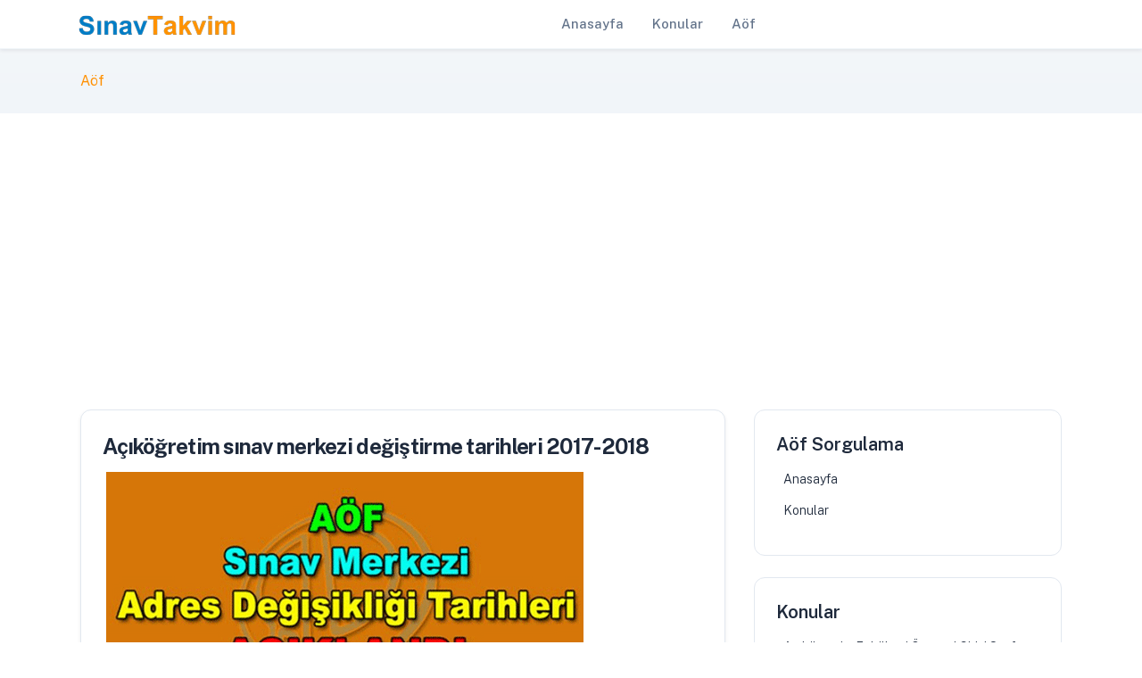

--- FILE ---
content_type: text/html; charset=UTF-8
request_url: https://aof.sinavtakvim.com/konu-2436-s29.html
body_size: 5521
content:
<!doctype html>
<html lang="en">
   <head>
      <!-- Required meta tags -->
<meta charset="utf-8" />
<meta name="viewport" content="width=device-width, initial-scale=1, shrink-to-fit=no" />

      <title>Açıköğretim sınav merkezi değiştirme tarihleri 2017-2018 | sinavtakvim.com</title> <meta name="description" content="Sınav Takvim, Açıköğretim sınav merkezi değiştirme tarihleri 2017-2018, E-Okul, MEB, ÖSYM, Sınavlar, " /><meta name="keywords" content="E-Okul, MEB, ÖSYM, Sınavlar" />
        <link rel="canonical" href="https://aof.sinavtakvim.com/konu-2436-s29.html">   

      <link rel="stylesheet" href="https://www.sinavtakvim.com/kapak/s3/libs/swiper/swiper-bundle.min.css" />
<link rel="shortcut icon" href="https://www.sinavtakvim.com/favicon.ico" />
<meta name="msapplication-TileColor" content="#8b3dff" /> 

<!-- Color modes -->
<script src="https://www.sinavtakvim.com/kapak/s3/js/vendors/color-modes.js"></script>

<!-- Libs CSS -->
<link href="https://www.sinavtakvim.com/kapak/s3/libs/simplebar/dist/simplebar.min.css" rel="stylesheet" />
<link href="https://www.sinavtakvim.com/kapak/s3/libs/bootstrap-icons/font/bootstrap-icons.min.css" rel="stylesheet" />

<!-- Scroll Cue -->
<link rel="stylesheet" href="https://www.sinavtakvim.com/kapak/s3/libs/scrollcue/scrollCue.css" />

<!-- Box icons -->
<link rel="stylesheet" href="https://www.sinavtakvim.com/kapak/s3/fonts/css/boxicons.min.css" />

<!-- Theme CSS -->
<link rel="stylesheet" href="https://www.sinavtakvim.com/kapak/s3/css/theme.min.css">
   

 <!-- Google tag (gtag.js) -->
<script async src="https://www.googletagmanager.com/gtag/js?id=G-8D4WSJ0PFW"></script>
<script>
  window.dataLayer = window.dataLayer || [];
  function gtag(){dataLayer.push(arguments);}
  gtag('js', new Date());

  gtag('config', 'G-8D4WSJ0PFW');
</script>
<script async src="https://pagead2.googlesyndication.com/pagead/js/adsbygoogle.js?client=ca-pub-8225079082187134"
     crossorigin="anonymous"></script>
<style>

.metin img{
	max-width: 100%;
	margin:4px;
}

</style>
 

 

   </head>
   <body>
      <!-- Navbar -->
<header>
   <nav class="navbar navbar-expand-lg  navbar-light w-100 transparent">
      <div class="container px-3">
         <a class="navbar-brand" href="/"><img src="https://www.sinavtakvim.com/kapak/s3/st.png" alt /></a>
         <button class="navbar-toggler offcanvas-nav-btn" type="button">
            <i class="bi bi-list"></i>
         </button>
         <div class="offcanvas offcanvas-start offcanvas-nav" style="width: 20rem">
            <div class="offcanvas-header">
               <a href="/" class="text-inverse"><img src="https://www.sinavtakvim.com/kapak/s3/st.png" alt /></a>
               <button type="button" class="btn-close" data-bs-dismiss="offcanvas" aria-label="Close"></button>
            </div>
            <div class="offcanvas-body pt-0 align-items-center">
               <ul class="navbar-nav mx-auto align-items-lg-center">
                  <li class="nav-item"><a class="nav-link  " href="/" role="button">Anasayfa</a> </li>
                  <li class="nav-item"><a class="nav-link  " href="/konular.html" role="button">Konular</a> </li> 
                  <li class="nav-item"><a class="nav-link  " href="https://aof.sinavtakvim.com" role="button">Aöf</a> </li> 
   
               </ul>
               <div class="mt-3 mt-lg-0 d-flex align-items-center">

               </div>
            </div>
         </div>
      </div>
   </nav>
</header>
 

 
      <main>
<div class="bg-light bg-gradient"><div class="container py-4"><nav aria-label="breadcrumb"><ol class="breadcrumb mb-0"><li class="breadcrumb-item"><a href="https://aof.sinavtakvim.com/">Aöf</a></li></ol></nav></div></div>
<section class="pb-0 py-lg-5">
  <div class="container">
    <div class="row"> 
      <div class="col-lg-8">
        <div class="   bg-transparent p-0"><div class="col-xl-12 col-lg-12 col-md-12"><div class="card card-body shadow-sm   p-4 mb-4"> <h3 class="font-weight-semibold">Açıköğretim sınav merkezi değiştirme tarihleri 2017-2018</h3>

            <div class="metin"><a href="http://aof.anadolu.edu.tr/" target=_blank><img src="https://aof.sinavtakvim.com/files/aof-sinav-merkezi-degistirme-tarihleri-bahar-donemi-final.gif" border=0></A><br><br><a href="https://www.anadolu.edu.tr/acikogretim/" target=_blank><strong>Açıköğretim Sınav Merkezinizi Değiştirmek için Tıklayınız</strong></A><br><br>Açıköğretim sınav yeri değiştirme tarihleri Ne Zaman 2017-2018? AÖF sınav merkezi değişikliği hangi tarihte sona eriyor? İşte Güz ve Bahar Dönemi Dönem Sonu Sınavı İçin Sınav Merkezi Değişikliği ve Detayları...<br><br>Açıköğretim, İktisat, İşletme Fakültelerinde kayıtlı öğrenciler <strong>02 - 03 Haziran 2018</strong> tarihlerinde yapılacak bahar dönemi final sınavına seçmiş oldukları sınav merkezinde katılacaklardır.<br><br>Sınav merkezini değiştirmek isteyen öğrencilerin <strong>16 Nisan 2018</strong> saat 23.59’a kadar değişikliklerini yapmaları gerekiyor. Son değişiklik tarihine kadar sınav merkezi değişikliği yapanlar, bahar dönemi dönem sonu sınavına yeni sınav merkezlerinde girebilir.<br><br><strong>Sınav merkezi değişikliğini;</strong><br><br>*** <strong>(https://www.anadolu.edu.tr/acikogretim/)</strong> adresinin Öğrenci Girişi bağlantısından,<br>*** AÖF bürolarından veya<br>*** Açıköğretim Etkileşim Merkezinin 0850 200 46 10-19 (10 Hat) ve 444 10 26 telefon numaralarını arayarak yaptırabilirsiniz.<br><br><strong>AÖF sınav tarihleri 2017-2018</strong><br><br>Güz Dönemi Ara Sınavı 25 - 26 Kasım 2017<br>Güz Dönemi Dönem Sonu Sınavı 13 - 14 Ocak 2018<br>Bahar Dönemi Ara Sınavı 14 - 15 Nisan 2018<br>Bahar Dönemi Dönem Sonu Sınavı 02 - 03 Haziran 2018<br>2017-2018 Öğretim Yılı Üç Ders Sınavı 21 Temmuz 2018<br><br><strong>AÖF sınav merkezi değişiklikleri için son tarihler</strong><br><br>Güz Dönemi Ara 13 Ekim 2017 Söz konusu tarihe kadar sınav merkezi tercihi yapanlar, güz dönemi ara sınavına ilgili sınav merkezinde girebilir.<br><br>Güz Dönemi Dönem Sonu 27 Kasım 2017 Söz konusu tarihe kadar sınav merkezi tercihi yapanlar, güz dönemi dönem sonu sınavına ilgili sınav merkezinde girebilir.<br><br>Bahar Dönemi Ara 27 Şubat 2018 Söz konusu tarihe kadar sınav merkezi tercihi yapanlar, bahar dönemi ara sınavına ilgili sınav merkezinde girebilir.<br><br>Bahar Dönemi Dönem Sonu 16 Nisan 2018 Söz konusu tarihe kadar sınav merkezi tercihi yapanlar, bahar dönemi dönem sonu sınavına ilgili sınav merkezinde girebilir.</div></div></div><div class="col-xl-12 col-lg-12 col-md-12"><div class="card card-body shadow-sm   p-4 mb-4"><h3 class="card-title">Konular</h3><ul style="list-style: none;"><li><i class="fa fa-angle-double-right"></i>  <a href="https://aof.sinavtakvim.com/konu-6632-t8u.html">Şehit Çocuğu veya Geçici/Sürekli Engelli öğrenciyim. Kaydımı nasıl yenileyebilirim?</a></li><li><i class="fa fa-angle-double-right"></i>  <a href="https://aof.sinavtakvim.com/konu-6633-m84.html">AÖF sınav cevap kâğıdının onaylı suretini adresime göndermeniz mümkün mü?</a></li><li><i class="fa fa-angle-double-right"></i>  <a href="https://aof.sinavtakvim.com/konu-6634-g7i.html">Akademik durum neyi ifade ediyor?</a></li><li><i class="fa fa-angle-double-right"></i>  <a href="https://aof.sinavtakvim.com/konu-6635-y45.html">Bir dersten başarılı olmak için geçme notu nedir? Harf notları nasıl belirlenmektedir?</a></li><li><i class="fa fa-angle-double-right"></i>  <a href="https://aof.sinavtakvim.com/konu-6636-z41.html">AÖF başarı notu nedir, nasıl hesaplanıyor?</a></li><li><i class="fa fa-angle-double-right"></i>  <a href="https://aof.sinavtakvim.com/konu-6637-p5t.html">AÖF harf notlarının anlamları nedir?</a></li><li><i class="fa fa-angle-double-right"></i>  <a href="https://aof.sinavtakvim.com/konu-6638-a4h.html">AÖF dönem sonu sınavı neden ertelendi?</a></li><li><i class="fa fa-angle-double-right"></i>  <a href="https://aof.sinavtakvim.com/konu-6643-n8n.html">Açıköğretim lisesine kayıtlı öğrenci sayısı neden artıyor?</a></li><li><i class="fa fa-angle-double-right"></i>  <a href="https://aof.sinavtakvim.com/konu-6651-f4c.html">TYT sınavında 150 barajını geçtim ancak 0,5 net şartını aşamadım AYT puanım hesaplanır mı?</a></li><li><i class="fa fa-angle-double-right"></i>  <a href="https://aof.sinavtakvim.com/konu-6670-e1m.html">Açıköğretim Önlisans Programı Yaz Ayları Laboratuvar Dersleri</a></li><li><i class="fa fa-angle-double-right"></i>  <a href="https://aof.sinavtakvim.com/konu-6671-n48.html">AÖF lisans tamamlama kaydı yaptırabilir miyim?</a></li><li><i class="fa fa-angle-double-right"></i>  <a href="https://aof.sinavtakvim.com/konu-6677-i7s.html">AÖF staj yerimi değiştirebilir miyim?</a></li><li><i class="fa fa-angle-double-right"></i>  <a href="https://aof.sinavtakvim.com/konu-6678-f64.html">AÖF staj işlemlerine bürodan mı yoksa internet üzerinden mi başvuru yapmam gerekir?</a></li><li><i class="fa fa-angle-double-right"></i>  <a href="https://aof.sinavtakvim.com/konu-6696-a9s.html">YÖKDİL'e kimler girebiliyor?</a></li><li><i class="fa fa-angle-double-right"></i>  <a href="https://aof.sinavtakvim.com/konu-6697-n35.html">AÖF İnternet hesabı nasıl alınır?</a></li><li><i class="fa fa-angle-double-right"></i>  <a href="https://aof.sinavtakvim.com/konu-6698-f71.html">AÖF yeni e-posta adresi almak istiyorum, nasıl alabilirim?</a></li><li><i class="fa fa-angle-double-right"></i>  <a href="https://aof.sinavtakvim.com/konu-6700-v92.html">AÖF Öğrenci Otomasyon Sisteminde stajı onaylanan ve reddedilen öğrenciler ne yapacak?</a></li><li><i class="fa fa-angle-double-right"></i>  <a href="https://aof.sinavtakvim.com/konu-6703-r9c.html">Öğrenci hangi koşullarda tekrar isteğe bağlı staj başvurusu yapamaz?</a></li><li><i class="fa fa-angle-double-right"></i>  <a href="https://aof.sinavtakvim.com/konu-6704-k1k.html">AÖF Stajı hangi koşullarda tekrar edilebilir?</a></li><li><i class="fa fa-angle-double-right"></i>  <a href="https://aof.sinavtakvim.com/konu-6705-e81.html">AÖF'te kimler staj yapabilir, kimler staj yapamaz?</a></li><li><i class="fa fa-angle-double-right"></i>  <a href="https://aof.sinavtakvim.com/konu-6706-u91.html">AÖF'te hangi bölümlerde zorunlu staj bulunmaktadır?</a></li><li><i class="fa fa-angle-double-right"></i>  <a href="https://aof.sinavtakvim.com/konu-6714-f8k.html">AÖF Sınavlarında Kullanılabilecek Hesap Makineleri Tıkla Öğren</a></li><li><i class="fa fa-angle-double-right"></i>  <a href="https://aof.sinavtakvim.com/konu-6736-z6c.html">AÖF öğrencileri sınavlara aynı binada mı giriyor?</a></li><li><i class="fa fa-angle-double-right"></i>  <a href="https://aof.sinavtakvim.com/konu-6768-z1b.html">Üniversite sınavları ertelenecek mi?</a></li><li><i class="fa fa-angle-double-right"></i>  <a href="https://aof.sinavtakvim.com/konu-6770-g5k.html">AÖF de 2.Üniversite okuyorum, 2. sınıfta yatay geçişle örgün öğretime geçiş yapabilir miyim?</a></li><li><i class="fa fa-angle-double-right"></i>  <a href="https://aof.sinavtakvim.com/konu-6793-i99.html">Açıköğretim destek hizmetleri güncellendi</a></li><li><i class="fa fa-angle-double-right"></i>  <a href="https://aof.sinavtakvim.com/konu-6806-y47.html">Engelsiz Açıköğretim Kısa Film ve Kompozisyon Yarışmaları Katılım Koşulları</a></li><li><i class="fa fa-angle-double-right"></i>  <a href="https://aof.sinavtakvim.com/konu-6851-a38.html">Anadolu Üniversitesi bölünüyor mu?</a></li><li><i class="fa fa-angle-double-right"></i>  <a href="https://aof.sinavtakvim.com/konu-6857-n96.html">AÖF e YDS sınav görevi nasıl yapılır?</a></li><li><i class="fa fa-angle-double-right"></i>  <a href="https://aof.sinavtakvim.com/konu-6859-c7k.html">İlahiyat önlisans mezunlarına lisans tamamlama imkanı</a></li></ul></div></div>
      <!-- Pagination -->
      <nav class="d-flex justify-content-center mt-5 mb-5" aria-label="Page navigation">
        <ul class="pagination justify-content-center justify-content-sm-start   mb-0"> <li class="page-item"><a class="page-link m-1" href="https://www.sinavtakvim.com/tum-konular.html?s=37">37</a></li><li class="page-item"><a class="page-link m-1" href="https://www.sinavtakvim.com/tum-konular.html?s=77">77</a></li><li class="page-item"><a class="page-link m-1" href="https://www.sinavtakvim.com/tum-konular.html?s=117">117</a></li><li class="page-item"><a class="page-link m-1" href="https://www.sinavtakvim.com/tum-konular.html?s=157">157</a></li><li class="page-item"><a class="page-link m-1" href="https://www.sinavtakvim.com/tum-konular.html?s=197">197</a></li> 
        </ul>
        <!-- End Col -->
      </nav>
        </div>
      </div>
      <!-- Main content END -->

      <!-- Right sidebar START -->
      <div class="col-lg-4   ">
        <div class="row mb-5  mb-lg-0"><div class="col-12 col-sm-6 col-lg-12">

            <!-- Related Topic START -->
            <div class="card  card-transition bg-soft-primary shadow-none  p-4 mb-4"><h4 class="mb-3">Aöf Sorgulama</h4><div class="d-flex justify-content-between align-items-center mb-2">
                <a href="https://aof.sinavtakvim.com/" class="h6 fw-light"><i class="fas fa-caret-right text-orange me-2"></i>Anasayfa</a> 
              </div>
              <!-- Item -->
              <div class="d-flex justify-content-between align-items-center mb-2">
                <a href="https://aof.sinavtakvim.com/konular.html" class="h6 fw-light"><i class="fas fa-caret-right text-orange me-2"></i>Konular</a> 
              </div> </div></div>
            <div class="col-12 col-sm-6 col-lg-12">
              <!-- Tags START -->
              <div class="card  card-transition bg-soft-danger shadow-none p-4 mb-4">
                <h4 class="mb-3">Konular</h4>  <div class="d-flex justify-content-between align-items-center mb-2">
                  <a href="https://aof.sinavtakvim.com/konu-1829-p1n.html" class="h6 fw-light"><i class="fas fa-caret-right text-orange me-2"></i> Açıköğretim Fakültesi Öğrenci Girişi Sayfası</a> 
                </div>  <div class="d-flex justify-content-between align-items-center mb-2">
                  <a href="https://aof.sinavtakvim.com/konu-1816-g87.html" class="h6 fw-light"><i class="fas fa-caret-right text-orange me-2"></i> Açıköğretim Fakültesi Kayıtları Ne Zaman Başlıyor 2018-2019?</a> 
                </div>  <div class="d-flex justify-content-between align-items-center mb-2">
                  <a href="https://aof.sinavtakvim.com/konu-1803-b37.html" class="h6 fw-light"><i class="fas fa-caret-right text-orange me-2"></i> Açıköğretim Fakültesi Yeni Kayıt Tarihleri 2017-2018</a> 
                </div>  <div class="d-flex justify-content-between align-items-center mb-2">
                  <a href="https://aof.sinavtakvim.com/konu-2384-b2u.html" class="h6 fw-light"><i class="fas fa-caret-right text-orange me-2"></i> 2018 Açıköğretim Üç Ders Sınavı Ne Zaman? Şartları Nelerdir,Kimler Girebiliyor?</a> 
                </div>  <div class="d-flex justify-content-between align-items-center mb-2">
                  <a href="https://aof.sinavtakvim.com/konu-1722-c4u.html" class="h6 fw-light"><i class="fas fa-caret-right text-orange me-2"></i> TYT Açıköğretim Bölümleri ve Puanları</a> 
                </div>  <div class="d-flex justify-content-between align-items-center mb-2">
                  <a href="https://aof.sinavtakvim.com/konu-1832-s4m.html" class="h6 fw-light"><i class="fas fa-caret-right text-orange me-2"></i> Açıköğretim Fakültesi Sınav Giriş Belgesi Çıkarma</a> 
                </div>  <div class="d-flex justify-content-between align-items-center mb-2">
                  <a href="https://aof.sinavtakvim.com/konu-1724-a7i.html" class="h6 fw-light"><i class="fas fa-caret-right text-orange me-2"></i> TYT Açıköğretim Tercihleri Nasıl Yapılır 2018?</a> 
                </div>  <div class="d-flex justify-content-between align-items-center mb-2">
                  <a href="https://aof.sinavtakvim.com/konu-2406-h53.html" class="h6 fw-light"><i class="fas fa-caret-right text-orange me-2"></i> Açıköğretim Harç Ücreti Ne Kadar Hangi Bankaya Yatırılacak?</a> 
                </div>  <div class="d-flex justify-content-between align-items-center mb-2">
                  <a href="https://aof.sinavtakvim.com/konu-2183-s88.html" class="h6 fw-light"><i class="fas fa-caret-right text-orange me-2"></i> 14 - 15 Ocak AÖF Sınav Yerleri Belgesi 2017 İndir!</a> 
                </div>  <div class="d-flex justify-content-between align-items-center mb-2">
                  <a href="https://aof.sinavtakvim.com/konu-1718-v1c.html" class="h6 fw-light"><i class="fas fa-caret-right text-orange me-2"></i> 2018 Açık Öğretim TYT Tercih Kılavuzu Ne Zaman Yayınlanacak?</a> 
                </div> </div></div> <div class="col-12 col-sm-6 col-lg-12">
            <!-- Tags START -->
            <div class="card  card-body   shadow-none  p-4 mb-4">
              <h4 class="mb-3">Anahtar Kelimeler</h4> <div > <a class="btn btn-soft-secondary btn-xs mb-1" href="https://aof.sinavtakvim.com/kel-3572-k38.html"> 22 Şubat 2016 Pazartesi - 04 Mart 2016 Cuma</a></li> <a class="btn btn-soft-secondary btn-xs mb-1" href="https://aof.sinavtakvim.com/kel-3578-b63.html"> 13 Şubat 2017 Pazartesi - 24 Şubat 2017 Cuma</a></li> <a class="btn btn-soft-secondary btn-xs mb-1" href="https://aof.sinavtakvim.com/kel-3576-i3y.html"> aöf kayıt yenileme sorgulama</a></li> <a class="btn btn-soft-secondary btn-xs mb-1" href="https://aof.sinavtakvim.com/kel-3575-r8p.html"> aöf yeni kayıt sorgulama</a></li> <a class="btn btn-soft-secondary btn-xs mb-1" href="https://aof.sinavtakvim.com/kel-3574-i5m.html"> 31 Ağustos 2015 Pazartesi 08 Eylül 2015 Salı</a></li> <a class="btn btn-soft-secondary btn-xs mb-1" href="https://aof.sinavtakvim.com/kel-3577-f7p.html"> aöf</a></li> <a class="btn btn-soft-secondary btn-xs mb-1" href="https://aof.sinavtakvim.com/kel-3573-z14.html"> 09 Eylül 2015 Çarşamba - 22 Eylül 2015 Salı</a></li> <a class="btn btn-soft-secondary btn-xs mb-1" href="https://aof.sinavtakvim.com/kel-3579-g40.html"> 26 Eylül 2016 Pazartesi - 07 Ekim 2016 Cuma</a></li> <a class="btn btn-soft-secondary btn-xs mb-1" href="https://aof.sinavtakvim.com/kel-3580-r88.html"> 22 Ağustos 2016 Pazartesi - 29 Ağustos 2016 Pazartesi</a></li> <a class="btn btn-soft-secondary btn-xs mb-1" href="https://aof.sinavtakvim.com/kel-3581-c3i.html"> 19 Eylül 2016 Pazartesi - 24 Eylül 2016 Cumartesi</a></li> <a class="btn btn-soft-secondary btn-xs mb-1" href="https://aof.sinavtakvim.com/kel-3582-h3n.html"> 31 Ağustos 2016 Çarşamba - 09 Eylül 2016 Cuma</a></li> <a class="btn btn-soft-secondary btn-xs mb-1" href="https://aof.sinavtakvim.com/kel-3583-g6d.html"> 26-30 Ağustos</a></li> <a class="btn btn-soft-secondary btn-xs mb-1" href="https://aof.sinavtakvim.com/kel-3584-p68.html"> 15 - 16 Nisan 2017</a></li>  </div></div></div> </div></div></div><!-- Row END --></div></section> 


      </main>
<!--offcanvas-->
 <!-- Footer -->
<footer class="pt-7">
   <div class="container">
      <!-- Footer 4 column -->
      <div class="row">
         <div class="col-xxl-5 col-lg-4 col-md-4">
            <div class="mb-7 mb-xl-0">
               <div class="mb-4">
                  <a href="#">
                     <img src="https://www.sinavtakvim.com/kapak/s3/st.png" alt="Sınav Takvim" class="text-inverse" />
                  </a>
               </div>
               <p class="mb-5">ÖSYM MEB sınav takvimi</p>
 
            </div>
         </div>


         
                       


         
          



         <div class="offset-xxl-1 col-xxl-6 col-lg-8 offset-md-1 col-md-4">
            <div class="row" id="ft-links">
               <div class="col-lg-3 col-12">
                  <div class="position-relative"> 
                     <div class="collapse d-lg-block" id="penAlt1" data-bs-parent="#ft-links">
                        <ul class="list-unstyled mb-0 py-3 py-lg-0">
                          <li class="mb-2"><a  class="text-decoration-none text-reset" href="https://aol.sinavtakvim.com/">Aöl</a></li> 
                          <li class="mb-2"><a  class="text-decoration-none text-reset" href="https://aof.sinavtakvim.com/">Aöf</a></li> 
                          <li class="mb-2"><a  class="text-decoration-none text-reset" href="https://ehliyet.sinavtakvim.com/">Ehliyet</a></li> 
                        </ul>
                     </div>
                  </div>
               </div>
               <div class="col-lg-3 col-12">  
                     <div class="collapse d-lg-block" id="penAlt2" data-bs-parent="#ft-links">
                        <ul class="list-unstyled mb-0 py-3 py-lg-0"> 
                          <li class="mb-2"><a  class="text-decoration-none text-reset" href="https://eokul.sinavtakvim.com/">E-Okul</a></li>           
                          <li class="mb-2"><a  class="text-decoration-none text-reset" href="https://lgs.sinavtakvim.com/">LGS</a></li> 
                          <li class="mb-2"><a  class="text-decoration-none text-reset" href="https://yks.sinavtakvim.com/">YKS</a></li>  
                     </ul>
                  </div>
               </div>
               <div class="col-lg-3 col-12"> 
                     <div class="collapse d-lg-block" id="penAlt3" data-bs-parent="#ft-links">
                        <ul class="list-unstyled mb-0 py-3 py-lg-0">
                          <li class="mb-2"><a  class="text-decoration-none text-reset" href="https://geriodeme.sinavtakvim.com/">KYK</a></li>  
                          <li class="mb-2"><a  class="text-decoration-none text-reset" href="https://ales.sinavtakvim.com/">Ales</a></li>
                          <li class="mb-2"><a  class="text-decoration-none text-reset" href="https://kpss.sinavtakvim.com/">KPSS</a></li>  
                     </ul>
                  </div>
               </div>
               <div class="col-lg-3 col-12"> 
                     <div class="collapse d-lg-block" id="penAlt3" data-bs-parent="#ft-links">
                        <ul class="list-unstyled mb-0 py-3 py-lg-0">
                          <li class="mb-2"><a  class="text-decoration-none text-reset" href="https://bilsem.sinavtakvim.com/">Bilsem</a></li> 
                          <li class="mb-2"><a  class="text-decoration-none text-reset" href="https://obis.sinavtakvim.com/">Obis</a></li>  
                          <li class="mb-2"><a  class="text-decoration-none text-reset" href="https://ogretmen.sinavtakvim.com/">Öğretmen</a></li>   
                     </ul>
                  </div>
               </div>
            </div>
         </div>
      </div>
   </div>
   <div class="container mt-7 mb-3">
      <div class="row align-items-center">
         <div class="col-md-9">
            <div class="small mb-3 mb-md-0">
                   Sınav Takvim © 2024 &nbsp;  <span dir="rtl" lang="ota">    <a href="https://www.sinavtakvim.com/" title="Sınav Takvim">Sınav Takvim</a>   </span> &nbsp;  |  
               <a href="/konular.html">Konular</a>     |  
               <a href="https://www.sinavtakvim.com/tum-konular.html">Tüm</a>    
            </div>
         </div>
         <div class="col-md-3">
            <div class="text-md-end d-flex align-items-center justify-content-md-end">
               <div class="dropdown">
                  <button class="btn btn-light btn-icon rounded-circle d-flex align-items-center" type="button" aria-expanded="false" data-bs-toggle="dropdown" aria-label="Toggle theme (auto)">
                     <i class="bi theme-icon-active"></i>
                     <span class="visually-hidden bs-theme-text">Toggle theme</span>
                  </button>
                  <ul class="dropdown-menu dropdown-menu-end shadow" aria-labelledby="bs-theme-text">
                     <li>
                        <button type="button" class="dropdown-item d-flex align-items-center" data-bs-theme-value="light" aria-pressed="false">
                           <i class="bi theme-icon bi-sun-fill"></i>
                           <span class="ms-2">Açık</span>
                        </button>
                     </li>
                     <li>
                        <button type="button" class="dropdown-item d-flex align-items-center" data-bs-theme-value="dark" aria-pressed="false">
                           <i class="bi theme-icon bi-moon-stars-fill"></i>
                           <span class="ms-2">Koyu</span>
                        </button>
                     </li>
                     <li>
                        <button type="button" class="dropdown-item d-flex align-items-center active" data-bs-theme-value="auto" aria-pressed="true">
                           <i class="bi theme-icon bi-circle-half"></i>
                           <span class="ms-2">Oto</span>
                        </button>
                     </li>
                  </ul>
               </div>
               <div class="ms-3 d-flex gap-2"> 
               </div>
            </div>
         </div>
      </div>
   </div>
</footer>
 
 

 <!-- Libs JS --> 
<script src="https://www.sinavtakvim.com/kapak/s3/libs/bootstrap/dist/js/bootstrap.bundle.min.js"></script>
<script src="https://www.sinavtakvim.com/kapak/s3/libs/simplebar/dist/simplebar.min.js"></script>
<script src="https://www.sinavtakvim.com/kapak/s3/libs/headhesive/dist/headhesive.min.js"></script>

<!-- Theme JS -->
<script src="https://www.sinavtakvim.com/kapak/s3/js/theme.min.js"></script>

      <script src="https://www.sinavtakvim.com/kapak/s3/libs/scrollcue/scrollCue.min.js"></script>
      <script src="https://www.sinavtakvim.com/kapak/s3/js/vendors/scrollcue.js"></script>
   </body>
</html>

--- FILE ---
content_type: text/html; charset=utf-8
request_url: https://www.google.com/recaptcha/api2/aframe
body_size: 269
content:
<!DOCTYPE HTML><html><head><meta http-equiv="content-type" content="text/html; charset=UTF-8"></head><body><script nonce="np68Ht9B8TF9x4MQ_Z2MNw">/** Anti-fraud and anti-abuse applications only. See google.com/recaptcha */ try{var clients={'sodar':'https://pagead2.googlesyndication.com/pagead/sodar?'};window.addEventListener("message",function(a){try{if(a.source===window.parent){var b=JSON.parse(a.data);var c=clients[b['id']];if(c){var d=document.createElement('img');d.src=c+b['params']+'&rc='+(localStorage.getItem("rc::a")?sessionStorage.getItem("rc::b"):"");window.document.body.appendChild(d);sessionStorage.setItem("rc::e",parseInt(sessionStorage.getItem("rc::e")||0)+1);localStorage.setItem("rc::h",'1769512803846');}}}catch(b){}});window.parent.postMessage("_grecaptcha_ready", "*");}catch(b){}</script></body></html>

--- FILE ---
content_type: application/javascript
request_url: https://www.sinavtakvim.com/kapak/s3/js/vendors/color-modes.js
body_size: 293
content:
(()=>{"use strict";const t=()=>localStorage.getItem("theme"),a=()=>{var e=t();return e||(window.matchMedia("(prefers-color-scheme: dark)").matches?"dark":"light")},r=e=>{"auto"===e&&window.matchMedia("(prefers-color-scheme: dark)").matches?document.documentElement.setAttribute("data-bs-theme","dark"):document.documentElement.setAttribute("data-bs-theme",e)},c=(r(a()),(e,t=!1)=>{var a=document.querySelector(".bs-theme-text"),r=document.querySelector(`[data-bs-theme-value="${e}"]`);document.querySelectorAll("[data-bs-theme-value]").forEach(e=>{e.classList.remove("active"),e.setAttribute("aria-pressed","false")}),r.classList.add("active"),r.setAttribute("aria-pressed","true"),a.textContent,r.dataset.bsThemeValue;a=e,e=document.querySelector(".theme-icon-active"),a=document.querySelector(`[data-bs-theme-value="${a}"] .theme-icon`),e&&a&&(e.innerHTML=a.outerHTML),t&&r.focus()});window.matchMedia("(prefers-color-scheme: dark)").addEventListener("change",()=>{var e=t();"light"!==e&&"dark"!==e&&r(a())}),window.addEventListener("DOMContentLoaded",()=>{c(a()),document.querySelectorAll("[data-bs-theme-value]").forEach(t=>{t.addEventListener("click",()=>{var e=t.getAttribute("data-bs-theme-value");localStorage.setItem("theme",e),r(e),c(e,!0)})})})})();

--- FILE ---
content_type: application/javascript
request_url: https://www.sinavtakvim.com/kapak/s3/js/theme.min.js
body_size: 1315
content:
"use strict";var theme={init:function(){theme.progressPageLoad(),theme.menu(),theme.otpVarification(),theme.stickyHeader(),theme.counterState(),theme.alertJS(),theme.popovers(),theme.tooltip(),theme.validation(),theme.toast()},progressPageLoad:()=>{var e=document.querySelector(".btn-scroll-top");if(null!=e){var t=document.querySelector(".btn-scroll-top path"),n=t.getTotalLength();t.style.transition=t.style.WebkitTransition="none",t.style.strokeDasharray=n+" "+n,t.style.strokeDashoffset=n,t.getBoundingClientRect(),t.style.transition=t.style.WebkitTransition="stroke-dashoffset 10ms linear",window.addEventListener("scroll",(function(o){var a=document.body.scrollTop||document.documentElement.scrollTop,s=document.documentElement.scrollHeight-document.documentElement.clientHeight,l=n-a*n/s;t.style.strokeDashoffset=l,(document.body.scrollTop||document.documentElement.scrollTop)>=50?e.classList.add("active-progress"):e.classList.remove("active-progress")})),e.addEventListener("click",(function(e){e.preventDefault(),window.scroll({top:0,left:0,behavior:"smooth"})}))}},menu:()=>{document.querySelectorAll(".dropdown-menu a.dropdown-toggle").forEach((function(e){e.addEventListener("click",(function(e){if(!this.nextElementSibling.classList.contains("show")){this.closest(".dropdown-menu").querySelectorAll(".show").forEach((function(e){e.classList.remove("show")}))}this.nextElementSibling.classList.toggle("show");const t=this.closest("li.nav-item.dropdown.show");t&&t.addEventListener("hidden.bs.dropdown",(function(e){document.querySelectorAll(".dropdown-submenu .show").forEach((function(e){e.classList.remove("show")}))})),e.stopPropagation()}))}))},stickyHeader:()=>{if(null!=document.querySelector(".navbar"))new Headhesive(".navbar",{offset:400,offsetSide:"top",classes:{clone:"navbar-clone fixed",stick:"navbar-stick",unstick:"navbar-unstick"},onStick:function(){var e=this.clonedElem.classList;e.contains("transparent")&&e.contains("navbar-dark")&&(this.clonedElem.className=this.clonedElem.className.replace("navbar-dark","navbar-light","navbar-stick"))}})},counterState:()=>{document.querySelectorAll(".counter").forEach((function(e){var t=e.getAttribute("data-count"),n=parseInt(e.textContent),o=4e3/Math.abs(t-n),a=t>n?1:-1,s=setInterval((function(){n+=a,e.textContent=n,n==t&&clearInterval(s)}),o)}))},alertJS:()=>{const e=document.getElementById("liveAlertPlaceholder"),t=document.getElementById("liveAlertBtn");t&&t.addEventListener("click",(()=>{((t,n)=>{const o=document.createElement("div");o.innerHTML=[`<div class="alert alert-${n} alert-dismissible" role="alert">`,`   <div>${t}</div>`,'   <button type="button" class="btn-close" data-bs-dismiss="alert" aria-label="Close"></button>',"</div>"].join(""),e.append(o)})("Nice, you triggered this alert message!","success")}))},popovers:()=>{[...document.querySelectorAll('[data-bs-toggle="popover"]')].map((e=>new bootstrap.Popover(e)))},tooltip:()=>{[...document.querySelectorAll('[data-bs-toggle="tooltip"]')].map((e=>new bootstrap.Tooltip(e)))},validation:()=>{const e=document.querySelectorAll(".needs-validation");Array.from(e).forEach((e=>{e.addEventListener("submit",(t=>{e.checkValidity()||(t.preventDefault(),t.stopPropagation()),e.classList.add("was-validated")}),!1)}))},toast:()=>{const e=document.getElementById("liveToastBtn"),t=document.getElementById("liveToast");if(e){const n=bootstrap.Toast.getOrCreateInstance(t);e.addEventListener("click",(()=>{n.show()}))}},otpVarification:()=>{document.moveToNextInput=function(e){if(e.value.length===e.maxLength){const t=Array.from(e.parentElement.children).indexOf(e),n=e.parentElement.children[t+1];n&&n.focus()}}}};theme.init();var navbar=document.querySelector(".navbar");const navOffCanvasBtn=document.querySelectorAll(".offcanvas-nav-btn"),navOffCanvas=document.querySelector(".navbar:not(.navbar-clone) .offcanvas-nav");let bsOffCanvas;function toggleOffCanvas(){bsOffCanvas&&bsOffCanvas._isShown?bsOffCanvas.hide():bsOffCanvas&&bsOffCanvas.show()}navOffCanvas&&(bsOffCanvas=new bootstrap.Offcanvas(navOffCanvas,{scroll:!0}),navOffCanvasBtn.forEach((e=>{e.addEventListener("click",(e=>{toggleOffCanvas()}))})));